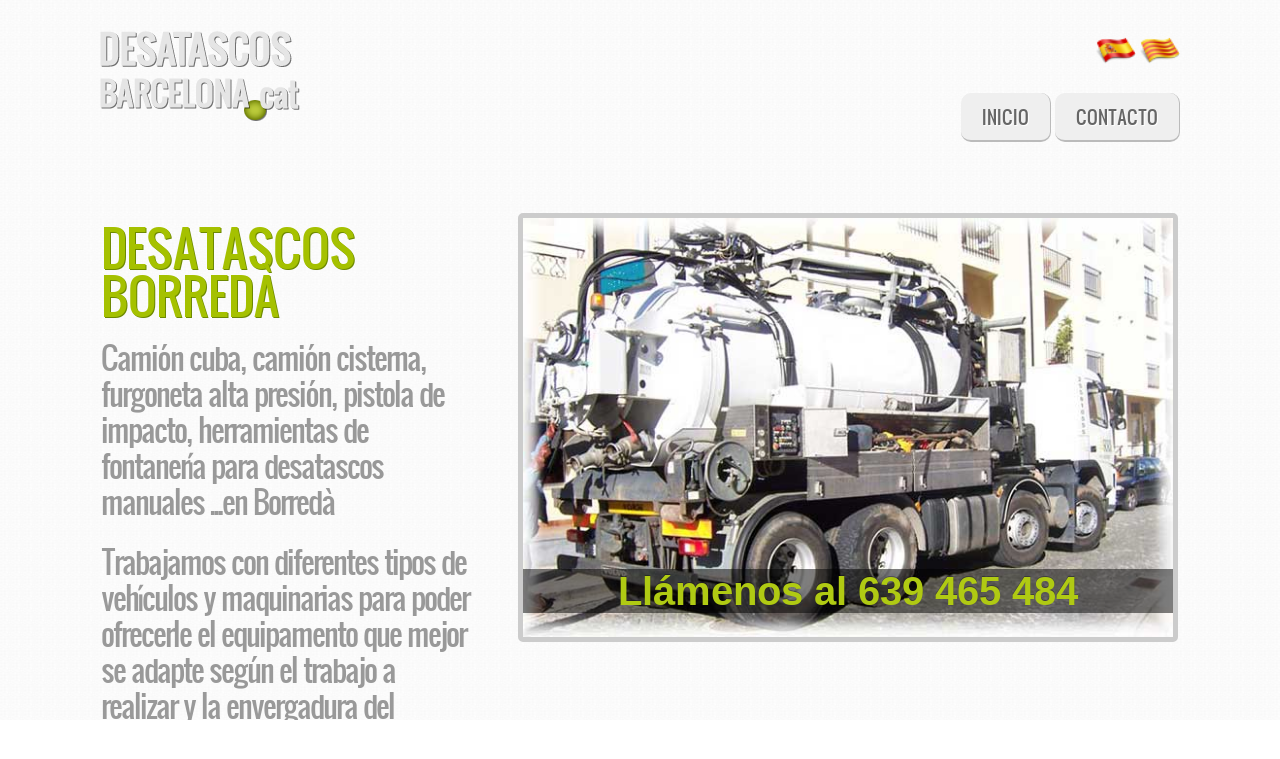

--- FILE ---
content_type: text/html
request_url: http://www.desatascosbarcelona.cat/borreda.html
body_size: 4496
content:
<!DOCTYPE html>
<html lang="es">
<head>
	<meta charset="UTF-8" />
	<meta name="viewport" content="width=device-width, minimum-scale=1.0, maximum-scale=1.0" />   	
	<meta name="geo.country" content="es" />
	<meta name="geo.placename" content="borreda" />
    <meta name="description" content="En Desatascos Borredà ofrecemos servicios de desembozos, mantenimiento y limpieza de tuberías. Camión cuba para limpieza y vaciado de pozos y fosas sépticas. " />
    <meta name="keywords" content="desatascos borreda, camion cuba borreda, cuba desatascos en borreda, vaciar fosa borreda, limpieza fosa septica borreda, desembozos borreda, desatrancos borreda, pocero borreda, limpieza de arqueta borreda, desatascos 24 horas borreda, camion cuba 24 horas borreda, desatascos urgencias borreda, camion cuba urgencias borreda, servicio urgente desatascos borreda, servicio urgente camion cuba borreda, empresa desatascos borreda, desatascos baratos borreda, precio camion cuba borreda, precio desatascos borreda, camion cuba economico borreda, camion cuba barato borreda, empresa mantenimiento tuberías en borreda, desatascar inodoro en borreda, desatasco pica borreda, desembozar desague borreda, desatascos wc borreda, descuento, rapido, servicio de guardia, precio, de urgencia," />
    <meta name="revisit-after" content="7 days" />
    <meta name="robots" content="index,follow" />
	
	<title>Desatascos Borreda | 639 465 484 | Camion Cuba Borredà</title>
			
            
            <link rel="stylesheet" href="css/inuit.css" />
            <link rel="stylesheet" href="css/fluid-grid16-1100px.css" />
            <link rel="stylesheet" href="css/eve-styles.css" />
            <link rel=icon href="icon.png" sizes="16x16" type="image/png" />
            <link rel="apple-touch-icon-precomposed" href="img/touch-icon-iphone.png" type="image/png" />
            <link rel="apple-touch-icon-precomposed" sizes="72x72" href="img/touch-icon-ipad.png" type="image/png" />
            <link rel="apple-touch-icon-precomposed" sizes="114x114" href="img/touch-icon-iphone4.png" type="image/png" />
            
            <script src="js/respond-min.js" type="text/javascript"></script>
            <script src="http://ajax.googleapis.com/ajax/libs/jquery/1/jquery.min.js" type="text/javascript"></script>
            <script src="js/anticopia.js" type="text/javascript"></script>
            <script>window.jQuery || document.write('<script src="scripts/jquery164min.js">\x3C/script>')</script><!--local fallback for JQuery-->
			<script src="js/jquery.flexslider-min.js" type="text/javascript"></script>
            <link rel="stylesheet" href="css/flexslider.css" />
            
            <script type="text/javascript">
				  $(window).load(function() {
					$('.flexslider').flexslider({
						  animation: "slide",<!--you can also choose fade here-->
						  directionNav: false,<!--Attention: if you choose true here, the nav-buttons will also appear in the ticker! -->
						  keyboardNav: true,
						  mousewheel: true
					});
				  });
				</script>
               
                    <!--Hide the hr img because of ugly borders in IE7. You can change the color of border-top to display a line -->
                    <!--[if lte IE 7]>

                        <style>
                    		hr { display:block; height:1px; border:0; border-top:1px solid #fff; margin:1em 0; padding:0; }
                            .grid-4{ width:22% }
                        </style>
                    <![endif]-->
</head>
<!--===============================================================  Logo, social and menu =====================================================================================--> 

<body>
	<div class="wrapper">	
                    <a href="index.html" id="logo"><img src="img/logo.png" alt="logo" />
                      <h1 class="accessibility">desatascos barcelona</h1></a>
                   
                   <!--These are just samples, use your own icons. If you use larger ones, make sure too change the css-file to fit them in.
                       Dont´t forget to place your links -->
                    <div class="social">
                    <a href="borreda.html" title="castellano"><img src="img/castellano.png" width="40" height="40" alt="castellano"></a>
                    <a href="cat/borreda.html" title="catala"><img src="img/catala.png" width="40" height="40" alt="catala"></a>
                    </div>
                 
                    
<ul id="nav" class="main">
                        <li><a href="index.html">Inicio</a></li>
                        <li><a href="contacto.html">Contacto</a></li>
                    </ul>
                    
            
        </div><!--end of wrapper div-->    
	<div class="clear"></div> 
    
<!--========================================================================== Intro and FlexSlider =====================================================================================-->    

	<div class="wrapper">
 		<div class="grids top">
                <div class="grid-6 grid intro">
                 <h2>desatascos borredà</h2>
                       <p>Camión cuba, camión cisterna, furgoneta alta presión, pistola de impacto, herramientas de fontanería para desatascos manuales ...en Borredà</p>
                       <p>Trabajamos con diferentes tipos de vehículos y maquinarias para poder ofrecerle el equipamento que mejor se adapte según el trabajo a realizar y la envergadura del mismo.</p>
                                        
                 </div><!--end of slogan div-->
 
                 <div class="grid-10 grid"> 
                  <div class="flexslider">
                  
                      <noscript>You have Javascript set to disabled. This slideshow runs with Javascript and will only be shown if you turn it on.<br />
                      Sie haben Javascript deaktiviert. Diese Slideshow wird nur vollständig angezeigt, wenn Sie Javascript aktivieren.</noscript> 

  						<ul class="slides">
                             
                            	<li>
                        				<img src="img/img1.jpg" alt="camion cuba" />
                                        <p class="flex-caption">Llámenos al 639 465 484</p>
                                </li>
                                <li>
                        				<img src="img/img2.jpg" alt="furgoneta desatascos" />
                                        <p class="flex-caption">Llámenos al 639 465 484</p>
                                </li> 
                              
                                <li>                                  
                        				<img src="img/img3.jpg" alt="pistola desatascadora" />
                                        <p class="flex-caption">Llámenos al 639 465 484</p>
                                </li>
                               
                                <li>                                
                        				<img src="img/img4.jpg" alt="guia desatascos" />
                                        <p class="flex-caption">Llámenos al 639 465 484</p>
                                </li>
                                
                                <li>
                                    
                        				<img src="img/img5.jpg" alt="urgencias 24 horas desatascos" />
                                        <p class="flex-caption">Llámenos al 639 465 484</p>
                                   
                                </li>
							
                            </ul>
                            
						</div><!--end of div flexslider-->
		  </div><!--end of div grid-10-->
            	</div><!--end of div grids-->
                <!--<span class="slidershadow"></span>-->
				
    		</div><!--end of div wrapper-->
            
<!--========================================================================== Content Part 1 =====================================================================================-->             

    <div class="wrapper">
    
    		<div class="grids">

                  <div class="grid-10 grid">
                            <h2>Servicios</h2>
                            <p>Realizamos trabajos de desatasco y limpieza de tuberías generales o bajantes en Borreda, arquetas y sifones, vaciado de fosas sépticas y pozos, atascos en inodoros y urinarios, desembozos de atascos en tuberías de menor diámetro como picas de cocina, fregaderas y lamavanos, desagües de lavavajillas y lavadoras, achiques por inundación o acumulación de aguas por roturas de tuberías, filtraciones por lluvia...</p>
                            <h3>Atendemos a topo tipo de clientes</h3>
					<ul class="check">
                                    <li><span>Comunidades de vecinos</span></li>
                                    <li><span>Particulares</span>
                                        <ul>
                                            <li><span>Pisos</span></li>
                                            <li><span>Casas</span></li>
                                        </ul>
                                    </li>
                      <li><span>Empresas</span>
                                        <ul>
                                            <li><span>Tiendas y establecimientos</span></li>
                                            <li><span>Oficinas</span></li>
                                          	<li><span>Naves industriales</span></li>
                                        </ul>
                                    </li>
                                    <li><span>Garajes y párkings privados, comunitarios y públicos</span></li>
                      <li><span>Hoteles</span></li>
                                    <li><span>Restaurantes</span></li>
                                    <li><span>Centros educativos, colegios, guarderías, institutos... </span></li>
                    </ul>
					</div>
                  <!--end of grid-10--> 
                
                
                <div class="grid-6 grid grey">
                            <h2>Mantenimiento</h2>
                            <p class="quote">Como "prevenir es mejor que curar" ponemos a su disposición nuestro servicio de mantenimiento preventivo. Contratos de mantenimiento anuales o semestrales para asegurar que sus tuberías y sistemas de desagües están limpios y libres de residuos. De esta manera precavemos atascos inoportunos y malos olores entre otras molestias que el no mantener las tuberías conllevan.
                            <a class="button" href="contacto.html">Pídanos presupuesto</a></p>
            
              </div>
           
                
			</div><!--end of grids-->
           
		</div><!--end of wrapper-->
<hr /> 		

<!--========================================================================== Content Part 2 =====================================================================================-->         
         <div class="wrapper">   
         
                    <div class="grids">
                        <div class="grid-4 grid"> 
                            <h4>Desatasco bajantes generales en Borredà</h4>
                        </div>
                        
                          <div class="grid-3 grid">
                       	 <h4>Desembozo de sifones en Borreda</h4>
                        </div>
                        
                        <div class="grid-3 grid">
                       	 <h4>Limpieza de fosas sépticas en Borredà</h4>
                        </div>
                        
                        <div class="grid-3 grid">
                        
                        <h4>Vaciado de pozos negros en Borreda</h4>     
                        </div>

                        <div class="grid-3 grid">
                        
                        <h4>Achique por inundacion en Borredà</h4>
                        </div>

					</div><!--end of grids-->
		</div><!--end of wrapper-->
 <hr /> 
 
<!--========================================================================== Content Part 3 =====================================================================================-->       
		<div class="wrapper">   
         
                    <div class="grids">
                        <div class="grid-4 grid">
                            <img src="img/small-img1.jpg" alt="inodoro WC">                        </div>
                        
                  <div class="grid-4 grid">
                            <h5>Desatascos de inodoros Borredà</h5>
                        </div>
                        
                        <div class="grid-4 grid">
                        <img src="img/small-img3.jpg" alt="desagüe pica">                        </div>

                     <div class="grid-4 grid">
                       	 <h5>Desatascos de picas y fregaderas Borreda</h5>
                        </div>
 
					</div><!--end of grids-->
		</div><!--end of wrapper-->
	<!--===================================================  second row of Content Part 3 ================================================-->         
        
        <div class="wrapper">   
         
                    <div class="grids">
                        <div class="grid-4 grid">
                            <img src="img/small-img2.jpg" alt="sumidero">                        </div>
                        
                 <div class="grid-4 grid">
                       		 <h5>Desatascos de sumideros Borreda</h5>
                        </div>
                        
                        <div class="grid-4 grid">
                        	<img src="img/small-img4.jpg" alt="arqueta">                        </div>

                  <div class="grid-4 grid">
                        	<h5>Desatascos de arquetas Borredà</h5> 
                      </div>
 
					</div><!--end of grids-->
<!--========================================================================== Ticker =====================================================================================-->                    
                    
                    <!--If you don´t want to use the ticker just delete or comment it and uncomment this to use static text instead-->
					<!--<div class="intro">
                       <p class="text-center">
                       Hey, let your creativity flow and create something great!
                       </p>
                       </div>-->
                       
                   <!--This is FlexSlider and uses the same settings like the one at the top. If you change them, be aware that it is for both sliders!-->
                      
                      <div class=" grids flexslider intro ticker top"> 

  						<ul class="slides">
                             
                            	<li>
                        				 <p class="text-center">
                                           Llámenos al 639 465 484
                                         </p>		
                                </li>
                                <li>
                        				 <p class="text-center">
                                           Servicios de calidad
                                         </p>
                                </li> 
                                <li>
                        				 <p class="text-center">
                                           Trabajos garantizados!
                                         </p>		
                                </li>
                              
                                <li>                                  
                        				 <p class="text-center">
                                           Llámenos al 639 465 484
                                         </p>
                                </li>
                               
                                <li>                                
                        				 <p class="text-center">
                                           Servicio Urgente
                                         </p>
                                </li>
                                
                                <li>
                        				 <p class="text-center">
                                           Disponibles las 24 Horas!
                                         </p>  
                                </li>
							
                            </ul>
                            
						</div><!--end of div flexslider-->
		</div><!--end of wrapper-->

<!--========================================================================== Footer =====================================================================================-->     
		<div class="wrapper">
					<div id="footer">
            	
                
                			<div class="grids">
                            	<div class="grid-4 grid text-center">
                                    <p>&copy;  2024 by <a href="http://www.desatascosbarcelona.cat" title="Desatascos Barcelona"> desatascosbarcelona.cat</a></p>
                              </div>
                                
                                
                                <div class="grid-9 grid text-center">
                                    <p>Partners</p>
                                    <p><a href="http://serviciotecnico-aire-acondicionado.com" title="Servicio Tecnico Aire Acondicionado" target="_blank"> Servicio Tecnico Aire Acondicionado</a><a href="http://www.larinstalaciones.com" title="L.A.R.Instalaciones" target="_blank"> L.A.R.Instalaciones</a><a href="http://electricistashospitalet.com" title="Electricistas Hospitalet" target="_blank"> Electricistas Hospitalet</a><a href="http://www.fontaneros-hospitalet.com" title="Fontaneros Hospitalet" target="_blank"> Fontaneros Hospitalet</a><a href="http://cerrajerourgenciasbarcelona.com" title="Cerrajero Urgencias Barcelona" target="_blank"> Cerrajero Urgencias Barcelona</a></p>
                                </div>
                                
                                <div class="grid-3 grid text-right">
                                    <div class="social">
                                        <a href="https://www.facebook.com/camioncubadesatascos/" title="facebook" target="_blank"><img src="img/facebook.png" width="20" height="20" alt="facebook"></a>
                                        <a href="https://twitter.com/desatascosbcn" title="twitter" target="_blank"><img src="img/twitter.png" width="20" height="20" alt="twitter"></a>
                                        <a href="https://g.page/r/CUdD4-cNrzNyEBM/review" title="google plus" target="_blank"><img src="img/google-plus.png" width="20" height="20" alt="google plus"></a>
                                    </div>
                                  <p><a href="aviso-legal.html" title="Aviso Legal" target="_parent">Aviso Legal</a></p>
                              	</div>
                                
                                
                           </div><!--end of grids-->
                   </div><!--end of footer-->
		   </div><!--end of wrapper-->
    
    
        				<script type="text/javascript"> <!--Outdated browsers warning/message and link to Browser-Update. Comment or delete it if you don´t want to use it-->
						var $buoop = {} 
						$buoop.ol = window.onload; 
						window.onload=function(){ 
						 try {if ($buoop.ol) $buoop.ol();}catch (e) {} 
						 var e = document.createElement("script"); 
						 e.setAttribute("type", "text/javascript"); 
						 e.setAttribute("src", "http://browser-update.org/update.js"); 
						 document.body.appendChild(e); 
						} 
						</script> 

</body>
</html>


--- FILE ---
content_type: text/css
request_url: http://www.desatascosbarcelona.cat/css/fluid-grid16-1100px.css
body_size: 766
content:
/*
Page container
*/
.wrapper{
	max-width:1080px;
	margin:0 auto;
	padding:1.5em 1em;
}

/*------------------------------------*\
	GRIDS
\*------------------------------------*/
/*
Most frameworks rely on class="end" or similar to remove the margin from the last column in a row of grids. We don't want to do that so we use a combination of margin- and negative margin-left. It's clever...
We also allow you to use grid items as stand alone columns or in a series of columns. To use a series just wrap them all in <div class="grids">...</div>
*/
.grids{
	max-width:1120px;
	clear:both;
	margin:0 0 0 -2.679%;
	list-style:none; /* So we can make grids out of lists. */
}

/*
Here we are using an attribute selector to detect the string 'grid-' in an element's class.
This works by assuming that anything we call grid- we also want to be a grid item. It means less code and less for you to remember!

Ensure any grid item's FIRST class is a grid- class. e.g.
VALID: class="grid-4 text-centre"
INVALID: class="left grid-4"
*/
[class^="grid-"]{
	float:left;
	margin:0 2.679% 0 0;
}
.grids [class^="grid-"]{
	margin:0 0 0 2.679%;
}

/*
Nested grids won't work with fluid layouts :(
*/

.grid-1{ width:3.571% }
.grid-2{ width:9.821% }
.grid-3{ width:16.071% }
.grid-4{ width:22.321% }
.grid-5{ width:28.571% }
.grid-6{ width:34.821% }
.grid-7{ width:41.071% }
.grid-8{ width:47.321% }
.grid-9{ width:53.571% }
.grid-10{ width:59.821% }
.grid-11{ width:66.071% }
.grid-12{ width:72.321% }
.grid-13{ width:78.571% }
.grid-14{ width:84.821% }
.grid-15{ width:91.071% }
.grid-16{ width:97.321%; margin:0; }

--- FILE ---
content_type: text/css
request_url: http://www.desatascosbarcelona.cat/css/eve-styles.css
body_size: 3697
content:
@charset "utf-8";
/*------------------------------------*\
	eve-styles.css
\*------------------------------------*/

/* Design of Template ResponseEve (eve-styles.css) by Silvia Gamsjäger (SiGa)*/
/*
Twitter:            @sg_layout
Author URL:         sg-layout.com
Project URL:        sg-layout.com
Version:            1.0
Date:               January 2012
License:			MIT License (X11)
					http://www.opensource.org/licenses/MIT

Copyright (c) 2012 Silvia Gamsjäger (SiGa)

You´ll find a copy of the license in the files
you´ve downloaded.
*/

/*------------------------------------*\
	MAIN
\*------------------------------------*/
html{font-family: Arial, sans-serif;color: #888;}
body{background:url(../img/bg.jpg) repeat;}

.social {text-align: right; position: relative;  margin: 4px 0;}
.social img {margin-bottom: 0;}

#footer {border-radius: 10px; background-color: #A5C100; color: #fff; padding: 10px 0;}
#footer p {margin: 0; padding: 10px 0;}

/*------------------------------------*\
	LOGO
\*------------------------------------*/

#logo, #logo img{display:block;width:200px; height:100px;}
#logo{float: left; background:url(../img/logo.png) top center no-repeat; position: relative; margin: 0; z-index: 120; display: inline; /* fixes IE6 margin bug */}
#logo img{position:absolute; left:-99999px;}

/*------------------------------------*\
	TOP NAVIGATION
\*------------------------------------*/
.nav {list-style:none; margin:0 0 1.5em 0;}

/*Add a class of centred/centered to create a centred nav.*/

#nav.main{
	float: right;
	text-align:center;
	margin: 0.5em 0 0 0;
	padding: 0.4em 0;
	font-family:'Oswald', Arial, sans-serif;
}
#nav.main li {display:inline; float:none;}

#nav.main a{
	display:inline-block;
	padding: 0.6em 1.2em;
	background-color: #EFEFEF;
	border-radius: 10px;
	border-right: 1px solid #bbb;
	border-bottom: 2px solid #bbb;
	color: #666;text-decoration:none; 
	text-transform:uppercase; 
	text-shadow: 1px 1px 1px #fff;
	font-size: 1.1em;
	margin: 0 0 0.6em 0;	
}
#nav.main a:hover{color: #666; text-shadow: 1px 1px 0px #fff; background-color: #EAFFC4; }

#nav.main a.active{color: #fff; text-shadow: 1px 1px 1px #333; font-weight: bold; background-color: #A5C100; letter-spacing: 1px;}

#nav li span {display: block; font-size: 10px; color: #666; text-shadow: none; line-height: 8px;}

/*------------------------------------*\
	TYPE
\*------------------------------------*/
/* @font-face kit by Fonts2u (http://www.fonts2u.com/oswald.schriftart) */
/* Font Oswald, SIL-licenced, author Vernon Adams */  
@font-face {font-family:"Oswald";src:url("Oswald.eot?") format("eot"),url("Oswald.woff") format("woff"),url("Oswald.ttf") format("truetype"),url("Oswald.svg#Oswald") format("svg");font-weight:normal;font-style:normal;}

/*--- HEADINGS ---*/
h1, h2, h3, h4, h5, h6 {
	font-family: 'Oswald', Arial, sans-serif;
	font-style: normal;
	font-weight: 500;
	color: #A5C100;
	text-shadow: 1px 1px 0px #6D8901;
}

h1{font-size:2.5em;	margin-bottom:0.75em; line-height:1.5;}
h2{font-size:2.3em;	margin-bottom:1em; line-height:1.4em;}
h3{font-size:2em; margin-bottom:1em; line-height:1.3;}
h4{font-size:1.5em;	margin-bottom:0.8em; line-height:auto; text-shadow: none; font-weight:bold;}
h5{font-size:1.3em; margin-bottom:0.6em; text-shadow: none; line-height:auto;}
h6{font-size:1.2em; margin-bottom:0.6em; text-shadow: none; line-height:auto;}
/*------------------------------------*\
	CLASSES
\*------------------------------------*/
/*
Some not-too-pretty and insemantic classes to do odd jobs.
*/
.left	{ float:left!important; }
.right	{ float:right!important; }

.intro {padding: 10px 0; color: #999;}
.intro h2 {font-size: 3em; line-height: 1em; letter-spacing: -1px; text-transform:uppercase; padding-right:15px; margin: 0 0 20px 0;}
.intro p {font-family: 'Oswald', Arial, sans-serif; font-size: 1.9em; line-height: 1.2em; letter-spacing: -2px; padding-right: 15px;}

.quote {font-family: Arial, sans-serif; font-size: 1.4em; letter-spacing: -1px; font-style: italic; line-height: 1.3em; } /*a styled quote in addition to blockquote*/
.quote span {display: block; font-size: 0.7em; padding-top: 10px; font-style: normal;}

/*Colored boxes, green and grey*/
.green, .grey {-webkit-border-radius: 15px; -moz-border-radius: 15px; -o-border-radius: 15px; border-radius: 15px; zoom: 1; border-top: 1px solid #fff; border-bottom: 1px solid #fff; margin-bottom: 15px!important;}
.green {background-color: #EAFFC4;}
.grey {background-color: #EFEFEF;}
.green p, .grey p {padding:10px 30px 0;}
.green h2, .grey h2, .green h3, .grey h3, .green h4, .grey h4 {border-bottom: 5px solid #fff; margin-bottom: 0; }
.green h2, .grey h2, .green h3, .grey h3, .green h4, .grey h4, .green h5, .grey h5, .green h6, .grey h6 {padding: 0px 30px; line-height: 1.7em;}

/*Additional whitespace top,bottom or both for any element. You don´t have to use hr or lots of <br />*/
.top {margin-top: 30px!important;}
.bottom {margin-bottom: 30px!important;}

.ticker {border: none!important; background: none!important; line-height: auto;}

/*------------------------------------*\
	LINKS and BUTTON
\*------------------------------------*/

a{ color: #669B02;text-decoration:none;}

a.button {
	font-family: Arial, sans-serif;
	font-size: 1em;
	line-height: auto;
	background-color: #6D8901;/* fallback for browsers that don´t support gradients */
	background-image: -webkit-gradient(linear, 0% 0%, 0% 100%, from(#A5C100), to(#6D8901));/* Safari 4+, Chrome 1-9 */
	background-image: -moz-linear-gradient(top, #A5C100, #6D8901);/* Firefox 3.6+ */
	background-image: -o-linear-gradient(top, #A5C100, #6D8901);/* Opera 11.10+ */
	background-image: -webkit-linear-gradient(top, #A5C100, #6D8901);/* Safari 5.1+, Mobile Safari, Chrome 10+ */
	background-image: -ms-linear-gradient(top, #A5C100, #6D8901);/* IE 10+ */
    border: 1px solid #799C01;
    border-radius: 5px;
    box-shadow: 0 1px 0 0 #9BCB76 inset;
    color: white;
    position: relative;
    text-shadow: 0 1px 0 #424F1C;
	text-decoration: none;
	margin: 15px 0;
	text-align: center;
	font-weight: bold;
	padding: 0.3em 0.7em;
	display: inline-block;}
	
a.button:hover {
	background-color: #A5C100;
	background-image: -webkit-gradient(linear, 0% 0%, 0% 100%, from(#6D8901), to(#A5C100));
	background-image: -moz-linear-gradient(#6D8901, #A5C100);
	background-image: -moz-linear-gradient(top, #6D8901, #A5C100);
	background-image: -o-linear-gradient(top, #6D8901, #A5C100);
	background-image: -webkit-linear-gradient(top, #6D8901, #A5C100);
	background-image: -ms-linear-gradient(top, #6D8901, #A5C100);}

a.llamar {display: none !important;}

/*------------------------------------*\
	LISTS
\*------------------------------------*/
ul.check {list-style:none;
	list-style-image:url(../img/check.png);
	list-style-position: inside;
	}
/*------------------------------------*\
	IMAGES
\*------------------------------------*/
img{margin-bottom: 10px;}
img.left	{ margin:0 20px 10px 0; }
img.right	{ margin:0 0 10px 20px; }
/* due to article of Chris Coyier 
http://css-tricks.com/441-resizeable-images-at-full-resolution/ */
img.expand { width: 24em; margin: 0; }

/*-------------------------------------------*\
	No borders and background for form-tables
\*-------------------------------------------*/
.form th, .form td {border:none; background:none; padding: 0.75em 0;}
.form tbody tr:nth-of-type(odd){background:none;}
/*------------------------------------*\
	hr with image (leaf)
\*------------------------------------*/
hr{margin:1em 0; width: 100%; height: 26px; background: url(../img/hr.png) no-repeat top center; border:none;}

/******************************************************************************************************
TABS by Sohtanaka, CSS tweaked by SiGa
*******************************************************************************************************/
ul.tabs {
 margin: 0;
 padding: 0;
 list-style: none;
 height: 32px; /*--Set height of tabs--*/
 width: 100%;
 display: block;
}
ul.tabs li {
 float: left;
 margin: 0;
 padding: 0;
 height: 32px; 
 line-height: 32px; /*--Vertically aligns the text within the tab--*/
 border-bottom: 1px solid #fff;
 border-left: 1px solid #fff;
 overflow: hidden;
 position: relative;
 background: #CECECE;
}
ul.tabs li a {
 text-decoration: none;
 color: #666;
 display: block;
 font-size: 1.1em;
 padding: 0 15px;
 outline: none;
}
ul.tabs li a:hover {
 background: #E0E0E0;
}
html ul.tabs li.active, html ul.tabs li.active a:hover  { /*--Makes sure that the active tab does not listen to the hover properties--*/
 background: #EFEFEF; border: none; border-bottom: 1px solid #EFEFEF;
}
.tab_container {
 background: #EFEFEF;
 overflow: hidden;
 clear: both;
float: left; width: 100%; margin-bottom: 25px;
}
.tab_content {
 padding: 15px 18px 10px;
 font-size: inherit;
}
.tab_content p {margin-bottom: 1em;}

/*------------------------------------*\
	NARROW  Media queries
\*------------------------------------*/
/*
CSS for tablets and narrower devices
*/

@media (min-width: 721px) and (max-width: 960px){
#logo{margin:0 auto 1em; width: 100%;}
#nav.main{margin: 0 auto;float: none; padding: 0.4em 0 0 0}
.intro h2 {font-size: 2.5em; line-height: 1em; letter-spacing: -1px; text-transform:uppercase; padding-right:15px; margin: 0 0 20px 0;}
.intro p {font-family: 'Oswald',"Helvetica Neue", Arial, sans-serif;font-size: 1.6em; line-height: 1.2em; letter-spacing: -2px; padding-right: 20px;}	
.social {text-align: center; margin: 30px 0 15px 0;}
.wrapper{width:auto!important; padding:15px!important;}
a.llamar {
	display: inline-block !important;
	font-family: Arial, sans-serif;
	font-size: 1em;
	line-height: auto;
	background-color: #6D8901;/* fallback for browsers that don´t support gradients */
	background-image: -webkit-gradient(linear, 0% 0%, 0% 100%, from(#A5C100), to(#6D8901));/* Safari 4+, Chrome 1-9 */
	background-image: -moz-linear-gradient(top, #A5C100, #6D8901);/* Firefox 3.6+ */
	background-image: -o-linear-gradient(top, #A5C100, #6D8901);/* Opera 11.10+ */
	background-image: -webkit-linear-gradient(top, #A5C100, #6D8901);/* Safari 5.1+, Mobile Safari, Chrome 10+ */
	background-image: -ms-linear-gradient(top, #A5C100, #6D8901);/* IE 10+ */
    border: 1px solid #799C01;
    border-radius: 5px;
    box-shadow: 0 1px 0 0 #9BCB76 inset;
    color: white;
    position: relative;
    text-shadow: 0 1px 0 #424F1C;
	text-decoration: none;
	margin: 15px 0;
	text-align: center;
	font-weight: bold;
	padding: 0.3em 0.7em;}
	
a.llamar:hover {
	background-color: #A5C100;
	background-image: -webkit-gradient(linear, 0% 0%, 0% 100%, from(#6D8901), to(#A5C100));
	background-image: -moz-linear-gradient(#6D8901, #A5C100);
	background-image: -moz-linear-gradient(top, #6D8901, #A5C100);
	background-image: -o-linear-gradient(top, #6D8901, #A5C100);
	background-image: -webkit-linear-gradient(top, #6D8901, #A5C100);
	background-image: -ms-linear-gradient(top, #6D8901, #A5C100);}
}

/*------------------------------------*\
	MOBILE  Media queries
\*------------------------------------*/
/*
CSS for mobile devices.
Linearise it!
*/

@media (max-width: 720px){

.debug, .debug body{background:none!important;}
body{-webkit-text-size-adjust:none;}

.wrapper{line-height: 1.5em; width:auto!important; padding:10px!important;}
.wrapper p {font-size:0.9em;}
.social {text-align: center; margin: 30px 0 15px 0;}

#nav.main a{display:inline-block;padding: 0.8em 1.2em;font-size: 0.9em;letter-spacing: 2px;}
#nav.main{padding: 0.4em 0 0 0; float: none; margin: 0 auto; background-image: none; font-size: 100%;}

#subheader {margin: 110px 0 20px;}

h1{font-size:1.9em;margin-bottom:0.75em;line-height:1.7;}
h2{font-size:1.7em;margin-bottom:1em;line-height:1.5;}
h3{font-size:1.5em;	margin-bottom:1em;line-height:1.3em;}
h4{font-size:1.1em;	margin-bottom:0.8em;line-height:auto;font-weight:bold;}
h5,h6{font-size:1em;margin-bottom:0.8em;line-height:auto;}

.intro p {font-size: 1.2em; line-height: 1.2em; letter-spacing: -1px;}
.intro h2 {font-size: 2em;}	

#footer p {margin: 0; padding: 0 10px;}
	
.grids{margin:0!important;width:auto!important;}
[class^="grid-"],
.grids [class^="grid-"]{
	width:auto!important;
	float:none!important;
	margin:0!important;
}
a.llamar {
	display: inline-block !important;
	font-family: Arial, sans-serif;
	font-size: 1em;
	line-height: auto;
	background-color: #6D8901;/* fallback for browsers that don´t support gradients */
	background-image: -webkit-gradient(linear, 0% 0%, 0% 100%, from(#A5C100), to(#6D8901));/* Safari 4+, Chrome 1-9 */
	background-image: -moz-linear-gradient(top, #A5C100, #6D8901);/* Firefox 3.6+ */
	background-image: -o-linear-gradient(top, #A5C100, #6D8901);/* Opera 11.10+ */
	background-image: -webkit-linear-gradient(top, #A5C100, #6D8901);/* Safari 5.1+, Mobile Safari, Chrome 10+ */
	background-image: -ms-linear-gradient(top, #A5C100, #6D8901);/* IE 10+ */
    border: 1px solid #799C01;
    border-radius: 5px;
    box-shadow: 0 1px 0 0 #9BCB76 inset;
    color: white;
    position: relative;
    text-shadow: 0 1px 0 #424F1C;
	text-decoration: none;
	margin: 15px 0;
	text-align: center;
	font-weight: bold;
	padding: 0.3em 0.7em;}
	
a.llamar:hover {
	background-color: #A5C100;
	background-image: -webkit-gradient(linear, 0% 0%, 0% 100%, from(#6D8901), to(#A5C100));
	background-image: -moz-linear-gradient(#6D8901, #A5C100);
	background-image: -moz-linear-gradient(top, #6D8901, #A5C100);
	background-image: -o-linear-gradient(top, #6D8901, #A5C100);
	background-image: -webkit-linear-gradient(top, #6D8901, #A5C100);
	background-image: -ms-linear-gradient(top, #6D8901, #A5C100);}

/*------------------------------------*\
	LOGO
\*------------------------------------*/
#logo{margin:0 auto 1em; width: 100%;}

/* =============================================
 
    MediaQuery-Reporter Styles
	Uncomment and use this to display the screen 
	sizes while developing your media queries!
	http://webdesign.tutsplus.com/tutorials/htmlcss-tutorials/a-basic-responsive-grid-plus-handy-css3-media-query-reporter/
 
================================================ */
 
/*body:after {
    content: "less than 320px";
    font-size: 300%;
    font-weight: bold;
    position: fixed;
    bottom: 60px;
    width: 100%;
    text-align: center;
    background-color: hsla(1,60%,40%,0.7);
    color: #fff;
}
@media only screen and (min-width: 320px) {
    body:after {
        content: "320 to 480px";
        background-color: hsla(90,60%,40%,0.7);
    }
}
@media only screen and (min-width: 480px) {
    body:after {
        content: "480 to 768px";
        background-color: hsla(180,60%,40%,0.7);
    }
}
@media only screen and (min-width: 768px) {
    body:after {
        content: "768 to 1024px";
        background-color: hsla(270,60%,40%,0.7);
    }
}
@media only screen and (min-width: 1024px) {
    body:after {
        content: "1024 and up";
        background-color: hsla(360,60%,40%,0.7);
    }
}
*/